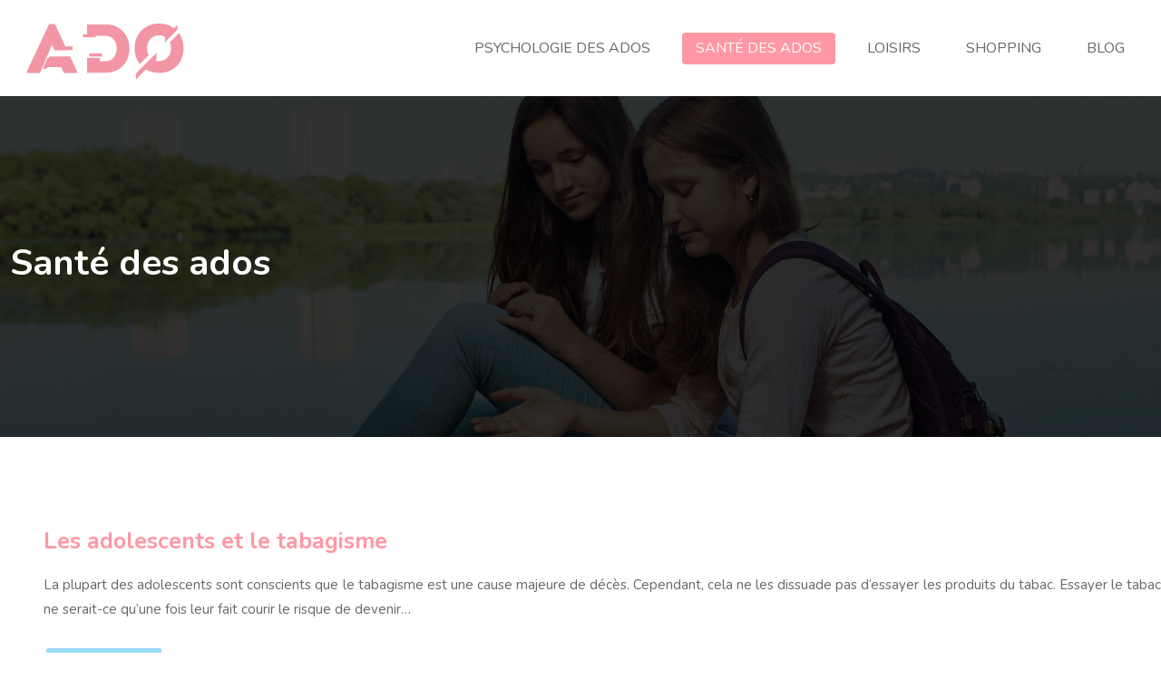

--- FILE ---
content_type: image/svg+xml
request_url: https://www.a-d-o.fr/wp-content/uploads/2022/12/logo-1.svg
body_size: 858
content:
<?xml version="1.0" encoding="utf-8"?>
<!-- Generator: Adobe Illustrator 16.0.0, SVG Export Plug-In . SVG Version: 6.00 Build 0)  -->
<!DOCTYPE svg PUBLIC "-//W3C//DTD SVG 1.1 Basic//EN" "http://www.w3.org/Graphics/SVG/1.1/DTD/svg11-basic.dtd">
<svg version="1.1" baseProfile="basic" id="Calque_1"
	 xmlns="http://www.w3.org/2000/svg" xmlns:xlink="http://www.w3.org/1999/xlink" x="0px" y="0px" width="200px" height="70px"
	 viewBox="0 0 200 70" xml:space="preserve">
<g>
	<polygon fill="#F295A4" points="44.971,37.386 59.06,37.386 59.049,37.366 65.031,37.366 65.031,33.211 57.112,33.211 
		45.629,8.585 39.222,8.585 14.736,60.608 14.736,62.516 29.037,62.516 42.348,31.317 	"/>
	<polygon fill="#F295A4" points="62.229,44.188 39.651,44.207 38.927,45.905 37.39,45.905 32.092,57.846 36.703,57.852 
		37.578,55.881 52.342,55.881 55.469,62.516 69.886,62.516 69.886,60.608 	"/>
</g>
<g>
	<path fill="#F295A4" d="M101.375,8.891H81.01V21.39l20.215,0.011c8.234,0,12.508,7.018,12.508,14.035
		c0,7.095-4.041,14.188-12.508,14.188h-6.258v-3.992H81.01V62.21h20.365c17.697,0,26.547-13.502,26.318-26.928
		C127.693,22.163,118.769,8.891,101.375,8.891z"/>
	<rect x="83.543" y="41.01" fill="#F295A4" width="13.97" height="3.286"/>
	<rect x="76.559" y="19.781" fill="#F295A4" width="13.968" height="3.286"/>
</g>
<path fill="#F295A4" d="M172.23,28.568c0.838,1.879,1.334,4.086,1.334,6.64c0,9.371-6.674,14.245-13.197,14.245
	c-1.51,0-3.006-0.251-4.417-0.735l1.488-1.487v-6.869l-22.421,22.436v6.87l10.925-10.933c4.265,2.452,9.242,3.689,14.35,3.689
	c15.898,0,26.995-11.171,26.995-27.217c0-6.852-1.907-12.419-4.995-16.697L172.23,28.568z"/>
<path fill="#F295A4" d="M148.987,42.857c-1.136-2.074-1.815-4.624-1.815-7.65c0-9.6,6.521-14.249,13.347-14.249
	c2.362,0,4.724,0.652,6.777,1.918l-0.457,0.455v5.151l13.684-13.701V9.627l-3.548,3.555c-4.735-3.492-10.58-5.271-16.456-5.271
	c-13.647,0-27.068,9.15-27.068,27.296c0,7.375,2.127,13.241,5.578,17.608L148.987,42.857z"/>
</svg>
